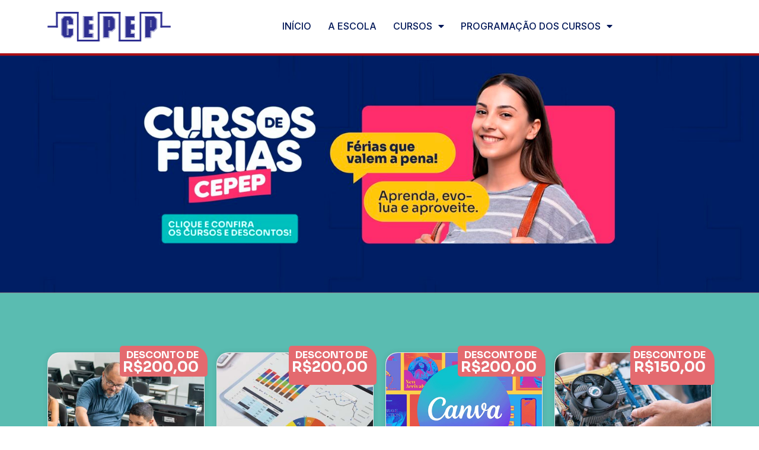

--- FILE ---
content_type: text/css
request_url: https://cepepprofissionalizantes.com.br/wp-content/plugins/table-maker/css/style.css?ver=1.9.1
body_size: 5922
content:
@font-face { font-family: 'wpsm-icons'; src: url('../font/wpsm-icons.eot?-jgkfsj'); src: url('../font/wpsm-icons.eot?#iefix-jgkfsj') format('embedded-opentype'),  url('../font/wpsm-icons.woff?-jgkfsj') format('woff'),  url('../font/wpsm-icons.ttf?-jgkfsj') format('truetype'),  url('../font/wpsm-icons.svg?-jgkfsj#wpsm-icons') format('svg'); font-weight: normal; font-style: normal; }.wpsm-comptable i.wpsm-table-icon { font-family: 'wpsm-icons'; speak: none; font-style: normal; font-weight: normal; font-variant: normal; text-transform: none; line-height: 1; /* Better Font Rendering =========== */-webkit-font-smoothing: antialiased; -moz-osx-font-smoothing: grayscale; }.wpsm-icon-heart:before { content: "\e601"; color: #cc0000; font-size: 22px; }.wpsm-icon-star:before { content: "\e602"; color: #FFBF00; font-size: 22px; }.wpsm-icon-star-empty:before { content: "\e607"; color: #FFBF00; font-size: 22px; }.wpsm-icon-lock:before { content: "\e600"; font-size: 18px; }.wpsm-icon-tick:before { content: "\e603"; color: #06C29F; font-size: 22px; }.wpsm-icon-cross:before { content: "\e604"; color: #cc0000; font-size: 22px; }.wpsm-icon-info:before { content: "\e605"; color: #13B3E3; font-size: 16px; }.wpsm-icon-warning:before { content: "\e606"; color: #FF6A00; font-size: 18px; }.wpsm-comptable-wrap { margin: 25px 0; overflow: auto; }.wpsm-comptable { border-collapse: separate; margin: 0; width: 100%; border-spacing: 0; max-width: 100%; border:1px solid transparent; }.wpsm-comptable th, .wpsm-comptable td { padding: 15px; box-sizing: border-box; }.wpsm-comptable th { border-right: 1px solid #cdcdcd; background: #707070; text-align: left; font-weight: 700; border: none; color: #fff }.wpsm-comptable td { background: #fff; border: 1px solid #e8e8e8; border-width: 0px 1px 1px 0px; color: #111; min-width: 120px; vertical-align: middle; position: relative; }.wpsm-comptable.center-table-align td, .wpsm-comptable.center-table-align th { text-align: center; vertical-align: middle; }.wpsm-comptable td ul li, .wpsm-comptable td ul { margin: 0; list-style: disc inside none; }.wpsm-comptable td:first-child { border-left-width: 1px; }.wpsm-comptable td img { max-width: 250px; max-height: 250px; padding: 15px }.wpsm-comptable td:hover, .wpsm-comptable td.betterhover, .wpsm-comptable tr:hover td { background-color: #f8f8f8; }.wpsm-comptable .subheader td { font-weight: 600; }.hover-col1 tr td:first-child { background-color: #f8f8f8; min-width: 140px; text-align: left; }.wpsm-comptable td .wpsm-button{margin: 10px 15px; white-space: nowrap;}/*.hover-col1 th.wpsm-placeholder { background-color: transparent; border-bottom: 1px solid #e8e8e8 }*//* Color Scheme */.wpsm-thead-default th { background-color: #707070; color: #fff; border-color: #f8f8f8; }.wpsm-thead-default th:last-child { border-right-color: #707070; }.wpsm-thead-black th { background-color: #000; color: #fff; border-color: rgb(226, 226, 226); }.wpsm-thead-black th:last-child { border-right-color: #000; }.wpsm-thead-yellow th { background-color: #fd0; color: #000; border-color: rgb(226, 226, 226); }.wpsm-thead-yellow th:last-child { border-right-color: #fd0; }.wpsm-thead-blue th { background-color: #4271a3; color: #fff; border-color: rgb(226, 226, 226); }.wpsm-thead-blue th:last-child { border-right-color: #4271a3; }.wpsm-thead-red th { background-color: #dd0007; color: #fff; border-color: rgb(226, 226, 226); }.wpsm-thead-red th:last-child { border-right-color: #dd0007; }.wpsm-thead-green th { background-color: #77bb0f; color: #fff; border-color: rgb(226, 226, 226); }.wpsm-thead-green th:last-child { border-right-color: #77bb0f; }.wpsm-thead-orange th { background-color: #fb7203; color: #fff; border-color: rgb(226, 226, 226); }.wpsm-thead-orange th:last-child { border-right-color: #fb7203; }.wpsm-thead-purple th { background-color: #662d91; color: #fff; border-color: rgb(226, 226, 226); }.wpsm-thead-purple th:last-child { border-right-color: #662d91; }.wpsm-comptable .subheader td:first-child, .hover-col1 .subheader td:first-child { background-color: #eaeaea; }.stacktable { width: 100%; }.wpsm-comptable th.st-head-row { background-color: #eee; color: black; border-left-width: 1px; font-weight: 400;position: relative; }.wpsm-comptable .st-key { width: 48%; text-align: right !important; padding-right: 2%; }.wpsm-comptable .st-key.wpsm-spec-heading{text-align: left !important;    background-color: #F4F4F4;}.wpsm-comptable .st-val { width: 48%; padding-left: 2%; text-align: left !important; }.wpsm-comptable .subheader th.st-head-row { font-weight: 700; background-color: #eaeaea; }.wpsm-comptable th.st-head-row-main { display: none; }.wpsm-comptable .wpsm-bar, .wpsm-comptable .wpsm-bar-title span, .wpsm-comptable .wpsm-bar-bar, .wpsm-comptable .wpsm-bar-percent{height: 20px; line-height: 20px} .wpsm-comptable .wpsm-bar{margin-bottom: 10px}.wpsm-comptable .wpsm-bar-title span {padding: 0 12px}.wpsm-comptable .editor_selected_row td:first-child{border-left:3px solid #77B21D;}.wpsm-comptable .editor_selected_row td:last-child{border-right:3px solid #77B21D;}.wpsm-comptable .editor_selected_row td:not(.st-key):not(.st-val){border-bottom:3px solid #77B21D;border-top:3px solid #77B21D;}.editor_selected_row .st-head-row{border: 3px solid #77B21D !important; border-bottom: none !important;}.wpsm-comptable td.editor_selected_col, .wpsm-comptable th.editor_selected_col{border-left:3px solid #77B21D;border-right:3px solid #77B21D;}.wpsm-comptable th.editor_selected_col{background-color: #77B21D !important; color: #fff !important}.wpsm-comptable tr:last-child td.editor_selected_col{border-bottom:3px solid #77B21D;}.badge_div_col_img{position: absolute;background: url('../img/editor_badge.png');width: 65px;height: 65px;top: 10px;right: 10px;} /* RESPONSIVE EXAMPLE */.stacktable.large-only { display: table; }.stacktable.small-only { display: none; }@media (max-width: 800px) {.stacktable.large-only { display: none; }.stacktable.small-only { display: table; }.hover-col1 tr:hover { background-color: #f8f8f8; }}

--- FILE ---
content_type: text/css
request_url: https://cepepprofissionalizantes.com.br/wp-content/uploads/elementor/css/post-1778.css?ver=1765142089
body_size: 33223
content:
.elementor-1778 .elementor-element.elementor-element-f570848 > .elementor-container > .elementor-row > .elementor-column > .elementor-column-wrap > .elementor-widget-wrap{align-content:center;align-items:center;}.elementor-1778 .elementor-element.elementor-element-f570848 > .elementor-background-overlay{opacity:0.5;transition:background 0.3s, border-radius 0.3s, opacity 0.3s;}.elementor-1778 .elementor-element.elementor-element-f570848{box-shadow:0px 0px 10px 0px rgba(0,0,0,0.5) inset;transition:background 0.3s, border 0.3s, border-radius 0.3s, box-shadow 0.3s;padding:0px 0px 0px 0px;}.elementor-1778 .elementor-element.elementor-element-15ee391 > .elementor-widget-container{margin:0px 0px 0px 0px;padding:0px 0px 0px 0px;}.elementor-1778 .elementor-element.elementor-element-80e90d6 > .elementor-container > .elementor-row > .elementor-column > .elementor-column-wrap > .elementor-widget-wrap{align-content:center;align-items:center;}.elementor-1778 .elementor-element.elementor-element-80e90d6 > .elementor-background-overlay{opacity:0.5;transition:background 0.3s, border-radius 0.3s, opacity 0.3s;}.elementor-1778 .elementor-element.elementor-element-80e90d6{box-shadow:0px 0px 10px 0px rgba(0,0,0,0.5) inset;transition:background 0.3s, border 0.3s, border-radius 0.3s, box-shadow 0.3s;padding:0px 0px 0px 0px;}.elementor-1778 .elementor-element.elementor-element-66a767b > .elementor-widget-container{margin:0px 0px 0px 0px;padding:0px 0px 0px 0px;}.elementor-1778 .elementor-element.elementor-element-13ff135 > .elementor-container > .elementor-row > .elementor-column > .elementor-column-wrap > .elementor-widget-wrap{align-content:center;align-items:center;}.elementor-1778 .elementor-element.elementor-element-13ff135:not(.elementor-motion-effects-element-type-background), .elementor-1778 .elementor-element.elementor-element-13ff135 > .elementor-motion-effects-container > .elementor-motion-effects-layer{background-color:#5ABCB1;}.elementor-1778 .elementor-element.elementor-element-13ff135{transition:background 0.3s, border 0.3s, border-radius 0.3s, box-shadow 0.3s;padding:80px 20px 80px 20px;}.elementor-1778 .elementor-element.elementor-element-aa5b93a .eael-grid-post-holder{background-color:#fff;border-radius:20px 20px 20px 20px;box-shadow:0px 0px 10px 0px rgba(0, 0, 0, 0.1);}.elementor-1778 .elementor-element.elementor-element-aa5b93a .eael-post-grid .eael-grid-post .eael-entry-media img, .elementor-1778 .elementor-element.elementor-element-aa5b93a .eael-grid-post .eael-entry-overlay{border-radius:20px 20px 0px 0px;}.elementor-1778 .elementor-element.elementor-element-aa5b93a .eael-entry-title a{color:#001758;}.elementor-1778 .elementor-element.elementor-element-aa5b93a .eael-entry-title:hover, .elementor-1778 .elementor-element.elementor-element-aa5b93a .eael-entry-title a:hover{color:#AB1017;}.elementor-1778 .elementor-element.elementor-element-aa5b93a .eael-entry-title{text-align:left;margin:10px 0px 44px 0px;}.elementor-1778 .elementor-element.elementor-element-aa5b93a .eael-entry-title, .elementor-1778 .elementor-element.elementor-element-aa5b93a .eael-entry-title a{font-family:"Sora", Sans-serif;font-size:1.1em;line-height:1.2em;}.elementor-1778 .elementor-element.elementor-element-aa5b93a .eael-grid-post-excerpt p{font-family:"Space Grotesk", Sans-serif;font-size:1.1em;font-weight:400;}.elementor-1778 .elementor-element.elementor-element-aa5b93a .eael-grid-post .eael-entry-overlay{background-color:rgba(0,0,0, .75);}.elementor-1778 .elementor-element.elementor-element-aa5b93a .eael-grid-post .eael-entry-overlay > i{color:#ffffff;font-size:18px;}.elementor-1778 .elementor-element.elementor-element-aa5b93a .eael-grid-post .eael-entry-overlay > img{height:18px;width:18px;}.elementor-1778 .elementor-element.elementor-element-aa5b93a .eael-post-elements-readmore-btn{text-align:center;font-family:"Sora", Sans-serif;font-size:0.7em;font-weight:bold;text-transform:uppercase;color:#001758;background-color:#EECE12;border-radius:20px 20px 20px 20px;padding:10px 15px 10px 15px;margin:20px 10px 10px 110px;}.elementor-1778 .elementor-element.elementor-element-aa5b93a .eael-post-elements-readmore-btn:hover{background-color:#EECE12;}.elementor-1778 .elementor-element.elementor-element-895803c .eael-dual-header{padding:0px 0px 0px 0px;margin:0px 0px 0px 0px;}.elementor-1778 .elementor-element.elementor-element-895803c .eael-dual-header .title{color:#FFFFFF;}.elementor-1778 .elementor-element.elementor-element-895803c .eael-dual-header .title span.lead{color:#FFFFFF;}.elementor-1778 .elementor-element.elementor-element-895803c .eael-dual-header .title, .elementor-1778 .elementor-element.elementor-element-895803c .eael-dual-header .title span{font-family:"Sora", Sans-serif;font-size:1em;line-height:0.1em;}.elementor-1778 .elementor-element.elementor-element-895803c .eael-dual-header .subtext{color:#FCFCFC;font-family:"Sora", Sans-serif;font-size:1.5em;font-weight:bold;line-height:0.9em;}.elementor-1778 .elementor-element.elementor-element-895803c > .elementor-widget-container{padding:5px 15px 5px 5px;background-color:#E46A6F;border-radius:5px 25px 5px 5px;}.elementor-1778 .elementor-element.elementor-element-895803c{width:initial;max-width:initial;top:-1px;}body:not(.rtl) .elementor-1778 .elementor-element.elementor-element-895803c{right:-5px;}body.rtl .elementor-1778 .elementor-element.elementor-element-895803c{left:-5px;}.elementor-1778 .elementor-element.elementor-element-fd60dca .eael-grid-post-holder{background-color:#fff;border-radius:20px 20px 20px 20px;box-shadow:0px 0px 10px 0px rgba(0, 0, 0, 0.1);}.elementor-1778 .elementor-element.elementor-element-fd60dca .eael-post-grid .eael-grid-post .eael-entry-media img, .elementor-1778 .elementor-element.elementor-element-fd60dca .eael-grid-post .eael-entry-overlay{border-radius:20px 20px 0px 0px;}.elementor-1778 .elementor-element.elementor-element-fd60dca .eael-entry-title a{color:#001758;}.elementor-1778 .elementor-element.elementor-element-fd60dca .eael-entry-title:hover, .elementor-1778 .elementor-element.elementor-element-fd60dca .eael-entry-title a:hover{color:#AB1017;}.elementor-1778 .elementor-element.elementor-element-fd60dca .eael-entry-title{text-align:left;margin:10px 0px 67px 0px;}.elementor-1778 .elementor-element.elementor-element-fd60dca .eael-entry-title, .elementor-1778 .elementor-element.elementor-element-fd60dca .eael-entry-title a{font-family:"Sora", Sans-serif;font-size:1.1em;line-height:1.2em;}.elementor-1778 .elementor-element.elementor-element-fd60dca .eael-grid-post-excerpt p{font-family:"Space Grotesk", Sans-serif;font-size:1.1em;font-weight:400;}.elementor-1778 .elementor-element.elementor-element-fd60dca .eael-grid-post .eael-entry-overlay{background-color:rgba(0,0,0, .75);}.elementor-1778 .elementor-element.elementor-element-fd60dca .eael-grid-post .eael-entry-overlay > i{color:#ffffff;font-size:18px;}.elementor-1778 .elementor-element.elementor-element-fd60dca .eael-grid-post .eael-entry-overlay > img{height:18px;width:18px;}.elementor-1778 .elementor-element.elementor-element-fd60dca .eael-post-elements-readmore-btn{text-align:center;font-family:"Sora", Sans-serif;font-size:0.7em;font-weight:bold;text-transform:uppercase;color:#001758;background-color:#EECE12;border-radius:20px 20px 20px 20px;padding:10px 15px 10px 15px;margin:20px 10px 10px 110px;}.elementor-1778 .elementor-element.elementor-element-fd60dca .eael-post-elements-readmore-btn:hover{background-color:#EECE12;}.elementor-1778 .elementor-element.elementor-element-7339e62 .eael-dual-header{padding:0px 0px 0px 0px;margin:0px 0px 0px 0px;}.elementor-1778 .elementor-element.elementor-element-7339e62 .eael-dual-header .title{color:#FFFFFF;}.elementor-1778 .elementor-element.elementor-element-7339e62 .eael-dual-header .title span.lead{color:#FFFFFF;}.elementor-1778 .elementor-element.elementor-element-7339e62 .eael-dual-header .title, .elementor-1778 .elementor-element.elementor-element-7339e62 .eael-dual-header .title span{font-family:"Sora", Sans-serif;font-size:1em;line-height:0.1em;}.elementor-1778 .elementor-element.elementor-element-7339e62 .eael-dual-header .subtext{color:#FCFCFC;font-family:"Sora", Sans-serif;font-size:1.5em;font-weight:bold;line-height:0.9em;}.elementor-1778 .elementor-element.elementor-element-7339e62 > .elementor-widget-container{padding:5px 15px 5px 5px;background-color:#E46A6F;border-radius:5px 25px 5px 5px;}.elementor-1778 .elementor-element.elementor-element-7339e62{width:initial;max-width:initial;top:-1px;}body:not(.rtl) .elementor-1778 .elementor-element.elementor-element-7339e62{right:-5px;}body.rtl .elementor-1778 .elementor-element.elementor-element-7339e62{left:-5px;}.elementor-1778 .elementor-element.elementor-element-7a01812 .eael-dual-header{padding:0px 0px 0px 0px;margin:0px 0px 0px 0px;}.elementor-1778 .elementor-element.elementor-element-7a01812 .eael-dual-header .title{color:#FFFFFF;}.elementor-1778 .elementor-element.elementor-element-7a01812 .eael-dual-header .title span.lead{color:#FFFFFF;}.elementor-1778 .elementor-element.elementor-element-7a01812 .eael-dual-header .title, .elementor-1778 .elementor-element.elementor-element-7a01812 .eael-dual-header .title span{font-family:"Sora", Sans-serif;font-size:1em;line-height:0.1em;}.elementor-1778 .elementor-element.elementor-element-7a01812 .eael-dual-header .subtext{color:#FCFCFC;font-family:"Sora", Sans-serif;font-size:1.5em;font-weight:bold;line-height:0.9em;}.elementor-1778 .elementor-element.elementor-element-7a01812 > .elementor-widget-container{padding:5px 15px 5px 5px;background-color:#E46A6F;border-radius:5px 25px 5px 5px;}.elementor-1778 .elementor-element.elementor-element-7a01812{width:initial;max-width:initial;top:-1px;}body:not(.rtl) .elementor-1778 .elementor-element.elementor-element-7a01812{right:-5px;}body.rtl .elementor-1778 .elementor-element.elementor-element-7a01812{left:-5px;}.elementor-1778 .elementor-element.elementor-element-35cbf6a .eael-grid-post-holder{background-color:#fff;border-radius:20px 20px 20px 20px;box-shadow:0px 0px 10px 0px rgba(0, 0, 0, 0.1);}.elementor-1778 .elementor-element.elementor-element-35cbf6a .eael-post-grid .eael-grid-post .eael-entry-media img, .elementor-1778 .elementor-element.elementor-element-35cbf6a .eael-grid-post .eael-entry-overlay{border-radius:20px 20px 0px 0px;}.elementor-1778 .elementor-element.elementor-element-35cbf6a .eael-entry-title a{color:#001758;}.elementor-1778 .elementor-element.elementor-element-35cbf6a .eael-entry-title:hover, .elementor-1778 .elementor-element.elementor-element-35cbf6a .eael-entry-title a:hover{color:#AB1017;}.elementor-1778 .elementor-element.elementor-element-35cbf6a .eael-entry-title{text-align:left;margin:10px 0px 44px 0px;}.elementor-1778 .elementor-element.elementor-element-35cbf6a .eael-entry-title, .elementor-1778 .elementor-element.elementor-element-35cbf6a .eael-entry-title a{font-family:"Sora", Sans-serif;font-size:1.1em;line-height:1.2em;}.elementor-1778 .elementor-element.elementor-element-35cbf6a .eael-grid-post-excerpt p{font-family:"Space Grotesk", Sans-serif;font-size:1.1em;font-weight:400;}.elementor-1778 .elementor-element.elementor-element-35cbf6a .eael-grid-post .eael-entry-overlay{background-color:rgba(0,0,0, .75);}.elementor-1778 .elementor-element.elementor-element-35cbf6a .eael-grid-post .eael-entry-overlay > i{color:#ffffff;font-size:18px;}.elementor-1778 .elementor-element.elementor-element-35cbf6a .eael-grid-post .eael-entry-overlay > img{height:18px;width:18px;}.elementor-1778 .elementor-element.elementor-element-35cbf6a .eael-post-elements-readmore-btn{text-align:center;font-family:"Sora", Sans-serif;font-size:0.7em;font-weight:bold;text-transform:uppercase;color:#001758;background-color:#EECE12;border-radius:20px 20px 20px 20px;padding:10px 15px 10px 15px;margin:20px 10px 10px 110px;}.elementor-1778 .elementor-element.elementor-element-35cbf6a .eael-post-elements-readmore-btn:hover{background-color:#EECE12;}.elementor-1778 .elementor-element.elementor-element-22204dc .eael-dual-header{padding:0px 0px 0px 0px;margin:0px 0px 0px 0px;}.elementor-1778 .elementor-element.elementor-element-22204dc .eael-dual-header .title{color:#FFFFFF;}.elementor-1778 .elementor-element.elementor-element-22204dc .eael-dual-header .title span.lead{color:#FFFFFF;}.elementor-1778 .elementor-element.elementor-element-22204dc .eael-dual-header .title, .elementor-1778 .elementor-element.elementor-element-22204dc .eael-dual-header .title span{font-family:"Sora", Sans-serif;font-size:1em;line-height:0.1em;}.elementor-1778 .elementor-element.elementor-element-22204dc .eael-dual-header .subtext{color:#FCFCFC;font-family:"Sora", Sans-serif;font-size:1.5em;font-weight:bold;line-height:0.9em;}.elementor-1778 .elementor-element.elementor-element-22204dc > .elementor-widget-container{padding:5px 15px 5px 5px;background-color:#E46A6F;border-radius:5px 25px 5px 5px;}.elementor-1778 .elementor-element.elementor-element-22204dc{width:initial;max-width:initial;top:-1px;}body:not(.rtl) .elementor-1778 .elementor-element.elementor-element-22204dc{right:-5px;}body.rtl .elementor-1778 .elementor-element.elementor-element-22204dc{left:-5px;}.elementor-1778 .elementor-element.elementor-element-ebd22e3 .eael-grid-post-holder{background-color:#fff;border-radius:20px 20px 20px 20px;box-shadow:0px 0px 10px 0px rgba(0, 0, 0, 0.1);}.elementor-1778 .elementor-element.elementor-element-ebd22e3 .eael-post-grid .eael-grid-post .eael-entry-media img, .elementor-1778 .elementor-element.elementor-element-ebd22e3 .eael-grid-post .eael-entry-overlay{border-radius:20px 20px 0px 0px;}.elementor-1778 .elementor-element.elementor-element-ebd22e3 .eael-entry-title a{color:#001758;}.elementor-1778 .elementor-element.elementor-element-ebd22e3 .eael-entry-title:hover, .elementor-1778 .elementor-element.elementor-element-ebd22e3 .eael-entry-title a:hover{color:#AB1017;}.elementor-1778 .elementor-element.elementor-element-ebd22e3 .eael-entry-title{text-align:left;margin:10px 0px 44px 0px;}.elementor-1778 .elementor-element.elementor-element-ebd22e3 .eael-entry-title, .elementor-1778 .elementor-element.elementor-element-ebd22e3 .eael-entry-title a{font-family:"Sora", Sans-serif;font-size:1.1em;line-height:1.2em;}.elementor-1778 .elementor-element.elementor-element-ebd22e3 .eael-grid-post-excerpt p{font-family:"Space Grotesk", Sans-serif;font-size:1.1em;font-weight:400;}.elementor-1778 .elementor-element.elementor-element-ebd22e3 .eael-grid-post .eael-entry-overlay{background-color:rgba(0,0,0, .75);}.elementor-1778 .elementor-element.elementor-element-ebd22e3 .eael-grid-post .eael-entry-overlay > i{color:#ffffff;font-size:18px;}.elementor-1778 .elementor-element.elementor-element-ebd22e3 .eael-grid-post .eael-entry-overlay > img{height:18px;width:18px;}.elementor-1778 .elementor-element.elementor-element-ebd22e3 .eael-post-elements-readmore-btn{text-align:center;font-family:"Sora", Sans-serif;font-size:0.7em;font-weight:bold;text-transform:uppercase;color:#001758;background-color:#EECE12;border-radius:20px 20px 20px 20px;padding:10px 15px 10px 15px;margin:20px 10px 10px 110px;}.elementor-1778 .elementor-element.elementor-element-ebd22e3 .eael-post-elements-readmore-btn:hover{background-color:#EECE12;}.elementor-1778 .elementor-element.elementor-element-8282046 .eael-dual-header{padding:0px 0px 0px 0px;margin:0px 0px 0px 0px;}.elementor-1778 .elementor-element.elementor-element-8282046 .eael-dual-header .title{color:#FFFFFF;}.elementor-1778 .elementor-element.elementor-element-8282046 .eael-dual-header .title span.lead{color:#FFFFFF;}.elementor-1778 .elementor-element.elementor-element-8282046 .eael-dual-header .title, .elementor-1778 .elementor-element.elementor-element-8282046 .eael-dual-header .title span{font-family:"Sora", Sans-serif;font-size:1em;line-height:0.1em;}.elementor-1778 .elementor-element.elementor-element-8282046 .eael-dual-header .subtext{color:#FCFCFC;font-family:"Sora", Sans-serif;font-size:1.5em;font-weight:bold;line-height:0.9em;}.elementor-1778 .elementor-element.elementor-element-8282046 > .elementor-widget-container{padding:5px 15px 5px 5px;background-color:#E46A6F;border-radius:5px 25px 5px 5px;}.elementor-1778 .elementor-element.elementor-element-8282046{width:initial;max-width:initial;top:-1px;}body:not(.rtl) .elementor-1778 .elementor-element.elementor-element-8282046{right:-5px;}body.rtl .elementor-1778 .elementor-element.elementor-element-8282046{left:-5px;}.elementor-1778 .elementor-element.elementor-element-3acdc36 .eael-grid-post-holder{background-color:#fff;border-radius:20px 20px 20px 20px;box-shadow:0px 0px 10px 0px rgba(0, 0, 0, 0.1);}.elementor-1778 .elementor-element.elementor-element-3acdc36 .eael-post-grid .eael-grid-post .eael-entry-media img, .elementor-1778 .elementor-element.elementor-element-3acdc36 .eael-grid-post .eael-entry-overlay{border-radius:20px 20px 0px 0px;}.elementor-1778 .elementor-element.elementor-element-3acdc36 .eael-entry-title a{color:#001758;}.elementor-1778 .elementor-element.elementor-element-3acdc36 .eael-entry-title:hover, .elementor-1778 .elementor-element.elementor-element-3acdc36 .eael-entry-title a:hover{color:#AB1017;}.elementor-1778 .elementor-element.elementor-element-3acdc36 .eael-entry-title{text-align:left;margin:10px 0px 21px 0px;}.elementor-1778 .elementor-element.elementor-element-3acdc36 .eael-entry-title, .elementor-1778 .elementor-element.elementor-element-3acdc36 .eael-entry-title a{font-family:"Sora", Sans-serif;font-size:1.1em;line-height:1.2em;}.elementor-1778 .elementor-element.elementor-element-3acdc36 .eael-grid-post-excerpt p{font-family:"Space Grotesk", Sans-serif;font-size:1.1em;font-weight:400;}.elementor-1778 .elementor-element.elementor-element-3acdc36 .eael-grid-post .eael-entry-overlay{background-color:rgba(0,0,0, .75);}.elementor-1778 .elementor-element.elementor-element-3acdc36 .eael-grid-post .eael-entry-overlay > i{color:#ffffff;font-size:18px;}.elementor-1778 .elementor-element.elementor-element-3acdc36 .eael-grid-post .eael-entry-overlay > img{height:18px;width:18px;}.elementor-1778 .elementor-element.elementor-element-3acdc36 .eael-post-elements-readmore-btn{text-align:center;font-family:"Sora", Sans-serif;font-size:0.7em;font-weight:bold;text-transform:uppercase;color:#001758;background-color:#EECE12;border-radius:20px 20px 20px 20px;padding:10px 15px 10px 15px;margin:20px 10px 10px 110px;}.elementor-1778 .elementor-element.elementor-element-3acdc36 .eael-post-elements-readmore-btn:hover{background-color:#EECE12;}.elementor-1778 .elementor-element.elementor-element-61186e8 .eael-grid-post-holder{background-color:#fff;border-radius:20px 20px 20px 20px;box-shadow:0px 0px 10px 0px rgba(0, 0, 0, 0.1);}.elementor-1778 .elementor-element.elementor-element-61186e8 .eael-post-grid .eael-grid-post .eael-entry-media img, .elementor-1778 .elementor-element.elementor-element-61186e8 .eael-grid-post .eael-entry-overlay{border-radius:20px 20px 0px 0px;}.elementor-1778 .elementor-element.elementor-element-61186e8 .eael-entry-title a{color:#001758;}.elementor-1778 .elementor-element.elementor-element-61186e8 .eael-entry-title:hover, .elementor-1778 .elementor-element.elementor-element-61186e8 .eael-entry-title a:hover{color:#AB1017;}.elementor-1778 .elementor-element.elementor-element-61186e8 .eael-entry-title{text-align:left;margin:10px 0px 44px 0px;}.elementor-1778 .elementor-element.elementor-element-61186e8 .eael-entry-title, .elementor-1778 .elementor-element.elementor-element-61186e8 .eael-entry-title a{font-family:"Sora", Sans-serif;font-size:1.1em;line-height:1.2em;}.elementor-1778 .elementor-element.elementor-element-61186e8 .eael-grid-post-excerpt p{font-family:"Space Grotesk", Sans-serif;font-size:1.1em;font-weight:400;}.elementor-1778 .elementor-element.elementor-element-61186e8 .eael-grid-post .eael-entry-overlay{background-color:rgba(0,0,0, .75);}.elementor-1778 .elementor-element.elementor-element-61186e8 .eael-grid-post .eael-entry-overlay > i{color:#ffffff;font-size:18px;}.elementor-1778 .elementor-element.elementor-element-61186e8 .eael-grid-post .eael-entry-overlay > img{height:18px;width:18px;}.elementor-1778 .elementor-element.elementor-element-61186e8 .eael-post-elements-readmore-btn{text-align:center;font-family:"Sora", Sans-serif;font-size:0.7em;font-weight:bold;text-transform:uppercase;color:#001758;background-color:#EECE12;border-radius:20px 20px 20px 20px;padding:10px 15px 10px 15px;margin:20px 10px 10px 110px;}.elementor-1778 .elementor-element.elementor-element-61186e8 .eael-post-elements-readmore-btn:hover{background-color:#EECE12;}.elementor-1778 .elementor-element.elementor-element-0b33247 .eael-dual-header{padding:0px 0px 0px 0px;margin:0px 0px 0px 0px;}.elementor-1778 .elementor-element.elementor-element-0b33247 .eael-dual-header .title{color:#FFFFFF;}.elementor-1778 .elementor-element.elementor-element-0b33247 .eael-dual-header .title span.lead{color:#FFFFFF;}.elementor-1778 .elementor-element.elementor-element-0b33247 .eael-dual-header .title, .elementor-1778 .elementor-element.elementor-element-0b33247 .eael-dual-header .title span{font-family:"Sora", Sans-serif;font-size:1em;line-height:0.1em;}.elementor-1778 .elementor-element.elementor-element-0b33247 .eael-dual-header .subtext{color:#FCFCFC;font-family:"Sora", Sans-serif;font-size:1.5em;font-weight:bold;line-height:0.9em;}.elementor-1778 .elementor-element.elementor-element-0b33247 > .elementor-widget-container{padding:5px 15px 5px 5px;background-color:#E46A6F;border-radius:5px 25px 5px 5px;}.elementor-1778 .elementor-element.elementor-element-0b33247{width:initial;max-width:initial;top:-1px;}body:not(.rtl) .elementor-1778 .elementor-element.elementor-element-0b33247{right:-5px;}body.rtl .elementor-1778 .elementor-element.elementor-element-0b33247{left:-5px;}.elementor-1778 .elementor-element.elementor-element-a4c8dba > .elementor-container > .elementor-row > .elementor-column > .elementor-column-wrap > .elementor-widget-wrap{align-content:center;align-items:center;}.elementor-1778 .elementor-element.elementor-element-a4c8dba{transition:background 0s, border 0.3s, border-radius 0.3s, box-shadow 0.3s;padding:80px 20px 80px 20px;}.elementor-1778 .elementor-element.elementor-element-a4c8dba > .elementor-background-overlay{transition:background 0s, border-radius 0.3s, opacity 0s;}.elementor-1778 .elementor-element.elementor-element-6f0be81{text-align:center;}.elementor-1778 .elementor-element.elementor-element-6f0be81 .elementor-heading-title{color:#001758;font-family:"Sora", Sans-serif;font-size:3em;font-weight:900;}.elementor-1778 .elementor-element.elementor-element-6f0be81 > .elementor-widget-container{margin:0px 0px 0px 0px;padding:0px 0px 80px 0px;}.elementor-1778 .elementor-element.elementor-element-4777f74 > .elementor-container > .elementor-row > .elementor-column > .elementor-column-wrap > .elementor-widget-wrap{align-content:center;align-items:center;}.elementor-1778 .elementor-element.elementor-element-a692659 > .elementor-element-populated{transition:background 0.3s, border 0.3s, border-radius 0.3s, box-shadow 0.3s;}.elementor-1778 .elementor-element.elementor-element-a692659 > .elementor-element-populated > .elementor-background-overlay{transition:background 0.3s, border-radius 0.3s, opacity 0.3s;}.elementor-1778 .elementor-element.elementor-element-b5498ee .acfe-contact-form-container input.wpcf7-text, .elementor-1778 .elementor-element.elementor-element-b5498ee .acfe-contact-form-container textarea.wpcf7-textarea{background:#99A5CE;padding:10px 10px 10px 10px;border-radius:20px 20px 20px 20px;border-style:solid;border-width:0px 0px 0px 0px;font-family:"Sora", Sans-serif;font-weight:500;font-style:normal;}.elementor-1778 .elementor-element.elementor-element-b5498ee .acfe-contact-form-container input.wpcf7-text{width:100%;}.elementor-1778 .elementor-element.elementor-element-b5498ee .acfe-contact-form-container textarea.wpcf7-textarea{width:100%;}body .elementor-1778 .elementor-element.elementor-element-b5498ee .acfe-contact-form-container input.wpcf7-text:focus, body .elementor-1778 .elementor-element.elementor-element-b5498ee .acfe-contact-form-container textarea.wpcf7-textarea:focus{border-color:#00108C;}.elementor-1778 .elementor-element.elementor-element-b5498ee .acfe-contact-form-container, .elementor-1778 .elementor-element.elementor-element-b5498ee .acfe-contact-form-container .wpcf7-form label{color:#FFFFFF;font-family:"Sora", Sans-serif;font-weight:500;font-style:normal;line-height:1.5em;}.elementor-1778 .elementor-element.elementor-element-b5498ee .acfe-contact-form-container input.wpcf7-submit{font-family:"Sora", Sans-serif;font-size:1em;font-weight:bold;text-transform:uppercase;font-style:normal;padding:5px 25px 5px 25px;color:#001758;background-color:#EECE12;border-style:solid;border-width:0px 0px 0px 0px;border-color:#EECE12;border-radius:20px;}.elementor-1778 .elementor-element.elementor-element-b5498ee .acfe-contact-form-container input.wpcf7-submit:hover{background-color:#EECE12;}.elementor-1778 .elementor-element.elementor-element-b5498ee > .elementor-widget-container{padding:70px 320px 70px 50px;background-color:#1E4B9C;}.elementor-1778 .elementor-element.elementor-element-7733a68 > .elementor-widget-container{margin:0px 0px 0px -300px;}:root{--page-title-display:none;}@media(min-width:768px){.elementor-1778 .elementor-element.elementor-element-a692659{width:84%;}.elementor-1778 .elementor-element.elementor-element-0c2079b{width:16%;}}@media(max-width:767px){.elementor-1778 .elementor-element.elementor-element-13ff135{padding:40px 10px 40px 10px;}.elementor-1778 .elementor-element.elementor-element-c3ab396{width:50%;}.elementor-1778 .elementor-element.elementor-element-aa5b93a .eael-grid-post{padding:5px 5px 5px 5px;}.elementor-1778 .elementor-element.elementor-element-aa5b93a .eael-entry-title{text-align:left;margin:0px 0px 10px 0px;}.elementor-1778 .elementor-element.elementor-element-aa5b93a .eael-entry-title, .elementor-1778 .elementor-element.elementor-element-aa5b93a .eael-entry-title a{font-size:0.9em;line-height:1.2em;}.elementor-1778 .elementor-element.elementor-element-aa5b93a .eael-grid-post-excerpt p{text-align:left;font-size:0.8em;line-height:1.2em;}.elementor-1778 .elementor-element.elementor-element-aa5b93a .eael-post-elements-readmore-btn{font-size:0.6em;border-radius:20px 20px 20px 20px;padding:5% 20% 5% 20%;margin:10% 0% 0% 0%;}.elementor-1778 .elementor-element.elementor-element-895803c .eael-dual-header .title, .elementor-1778 .elementor-element.elementor-element-895803c .eael-dual-header .title span{font-size:0.8em;}.elementor-1778 .elementor-element.elementor-element-895803c .eael-dual-header .subtext{font-size:0.9em;}.elementor-1778 .elementor-element.elementor-element-98bf4a4{width:50%;}.elementor-1778 .elementor-element.elementor-element-fd60dca .eael-grid-post{padding:5px 5px 5px 5px;}.elementor-1778 .elementor-element.elementor-element-fd60dca .eael-entry-title{text-align:left;margin:0px 0px 10px 0px;}.elementor-1778 .elementor-element.elementor-element-fd60dca .eael-entry-title, .elementor-1778 .elementor-element.elementor-element-fd60dca .eael-entry-title a{font-size:0.9em;line-height:1.2em;}.elementor-1778 .elementor-element.elementor-element-fd60dca .eael-grid-post-excerpt p{text-align:left;font-size:0.8em;line-height:1.2em;}.elementor-1778 .elementor-element.elementor-element-fd60dca .eael-post-elements-readmore-btn{font-size:0.6em;border-radius:20px 20px 20px 20px;padding:5% 20% 5% 20%;margin:10% 0% 0% 0%;}.elementor-1778 .elementor-element.elementor-element-7339e62 .eael-dual-header .title, .elementor-1778 .elementor-element.elementor-element-7339e62 .eael-dual-header .title span{font-size:0.8em;}.elementor-1778 .elementor-element.elementor-element-7339e62 .eael-dual-header .subtext{font-size:0.9em;}.elementor-1778 .elementor-element.elementor-element-88b9ca0{width:50%;}.elementor-1778 .elementor-element.elementor-element-7a01812 .eael-dual-header .title, .elementor-1778 .elementor-element.elementor-element-7a01812 .eael-dual-header .title span{font-size:0.8em;}.elementor-1778 .elementor-element.elementor-element-7a01812 .eael-dual-header .subtext{font-size:0.9em;}.elementor-1778 .elementor-element.elementor-element-35cbf6a .eael-grid-post{padding:5px 5px 5px 5px;}.elementor-1778 .elementor-element.elementor-element-35cbf6a .eael-entry-title{text-align:left;margin:0px 0px 45px 0px;}.elementor-1778 .elementor-element.elementor-element-35cbf6a .eael-entry-title, .elementor-1778 .elementor-element.elementor-element-35cbf6a .eael-entry-title a{font-size:0.9em;line-height:1.2em;}.elementor-1778 .elementor-element.elementor-element-35cbf6a .eael-grid-post-excerpt p{text-align:left;font-size:0.8em;line-height:1.2em;}.elementor-1778 .elementor-element.elementor-element-35cbf6a .eael-post-elements-readmore-btn{font-size:0.6em;border-radius:20px 20px 20px 20px;padding:5% 20% 5% 20%;margin:10% 0% 0% 0%;}.elementor-1778 .elementor-element.elementor-element-3a5a308{width:50%;}.elementor-1778 .elementor-element.elementor-element-22204dc .eael-dual-header .title, .elementor-1778 .elementor-element.elementor-element-22204dc .eael-dual-header .title span{font-size:0.8em;}.elementor-1778 .elementor-element.elementor-element-22204dc .eael-dual-header .subtext{font-size:0.9em;}.elementor-1778 .elementor-element.elementor-element-ebd22e3 .eael-grid-post{padding:5px 5px 5px 5px;}.elementor-1778 .elementor-element.elementor-element-ebd22e3 .eael-entry-title{text-align:left;margin:0px 0px 45px 0px;}.elementor-1778 .elementor-element.elementor-element-ebd22e3 .eael-entry-title, .elementor-1778 .elementor-element.elementor-element-ebd22e3 .eael-entry-title a{font-size:0.9em;line-height:1.2em;}.elementor-1778 .elementor-element.elementor-element-ebd22e3 .eael-grid-post-excerpt p{text-align:left;font-size:0.8em;line-height:1.2em;}.elementor-1778 .elementor-element.elementor-element-ebd22e3 .eael-post-elements-readmore-btn{font-size:0.6em;border-radius:20px 20px 20px 20px;padding:5% 20% 5% 20%;margin:10% 0% 0% 0%;}.elementor-1778 .elementor-element.elementor-element-cc08d83{width:50%;}.elementor-1778 .elementor-element.elementor-element-8282046 .eael-dual-header .title, .elementor-1778 .elementor-element.elementor-element-8282046 .eael-dual-header .title span{font-size:0.8em;}.elementor-1778 .elementor-element.elementor-element-8282046 .eael-dual-header .subtext{font-size:0.9em;}.elementor-1778 .elementor-element.elementor-element-3acdc36 .eael-grid-post{padding:5px 5px 5px 5px;}.elementor-1778 .elementor-element.elementor-element-3acdc36 .eael-entry-title{text-align:left;margin:0px 0px 45px 0px;}.elementor-1778 .elementor-element.elementor-element-3acdc36 .eael-entry-title, .elementor-1778 .elementor-element.elementor-element-3acdc36 .eael-entry-title a{font-size:0.9em;line-height:1.2em;}.elementor-1778 .elementor-element.elementor-element-3acdc36 .eael-grid-post-excerpt p{text-align:left;font-size:0.8em;line-height:1.2em;}.elementor-1778 .elementor-element.elementor-element-3acdc36 .eael-post-elements-readmore-btn{font-size:0.6em;border-radius:20px 20px 20px 20px;padding:5% 20% 5% 20%;margin:10% 0% 0% 0%;}.elementor-1778 .elementor-element.elementor-element-6a58a63{width:50%;}.elementor-1778 .elementor-element.elementor-element-61186e8 .eael-grid-post{padding:5px 5px 5px 5px;}.elementor-1778 .elementor-element.elementor-element-61186e8 .eael-entry-title{text-align:left;margin:0px 0px 45px 0px;}.elementor-1778 .elementor-element.elementor-element-61186e8 .eael-entry-title, .elementor-1778 .elementor-element.elementor-element-61186e8 .eael-entry-title a{font-size:0.9em;line-height:1.2em;}.elementor-1778 .elementor-element.elementor-element-61186e8 .eael-grid-post-excerpt p{text-align:left;font-size:0.8em;line-height:1.2em;}.elementor-1778 .elementor-element.elementor-element-61186e8 .eael-post-elements-readmore-btn{font-size:0.6em;border-radius:20px 20px 20px 20px;padding:5% 20% 5% 20%;margin:10% 0% 0% 0%;}.elementor-1778 .elementor-element.elementor-element-0b33247 .eael-dual-header .title, .elementor-1778 .elementor-element.elementor-element-0b33247 .eael-dual-header .title span{font-size:0.8em;}.elementor-1778 .elementor-element.elementor-element-0b33247 .eael-dual-header .subtext{font-size:0.9em;}.elementor-1778 .elementor-element.elementor-element-463486e{width:50%;}.elementor-1778 .elementor-element.elementor-element-26a56d2{width:50%;}.elementor-1778 .elementor-element.elementor-element-a4c8dba{padding:0px 0px 40px 0px;}.elementor-1778 .elementor-element.elementor-element-6f0be81 .elementor-heading-title{font-size:1.4em;line-height:1.5em;}.elementor-1778 .elementor-element.elementor-element-6f0be81 > .elementor-widget-container{padding:40px 20px 40px 20px;}.elementor-1778 .elementor-element.elementor-element-4777f74{padding:0px 0px 0px 0px;}.elementor-1778 .elementor-element.elementor-element-b5498ee > .elementor-widget-container{padding:40px 10px 20px 10px;}.elementor-1778 .elementor-element.elementor-element-0c2079b > .elementor-column-wrap > .elementor-widget-wrap > .elementor-widget:not(.elementor-widget__width-auto):not(.elementor-widget__width-initial):not(:last-child):not(.elementor-absolute){margin-bottom:0px;}.elementor-1778 .elementor-element.elementor-element-7733a68 > .elementor-widget-container{margin:0px 0px 0px 0px;padding:0px 0px 0px 0px;}}

--- FILE ---
content_type: text/css
request_url: https://cepepprofissionalizantes.com.br/wp-content/uploads/elementor/css/post-10254.css?ver=1663783708
body_size: 3674
content:
.elementor-10254 .elementor-element.elementor-element-831235d{border-style:solid;border-width:0px 0px 4px 0px;border-color:#AB1017;transition:background 0.3s, border 0.3s, border-radius 0.3s, box-shadow 0.3s;margin-top:0px;margin-bottom:0px;padding:10px 0px 10px 0px;}.elementor-10254 .elementor-element.elementor-element-831235d > .elementor-background-overlay{transition:background 0.3s, border-radius 0.3s, opacity 0.3s;}.elementor-10254 .elementor-element.elementor-element-831235d > .elementor-container{text-align:center;}.elementor-10254 .elementor-element.elementor-element-cdbd106 .elementor-menu-toggle{margin:0 auto;}.elementor-10254 .elementor-element.elementor-element-cdbd106 .elementor-nav-menu .elementor-item{font-family:"Inter", Sans-serif;font-size:1em;font-weight:500;}.elementor-10254 .elementor-element.elementor-element-cdbd106 .elementor-nav-menu--main .elementor-item{color:#001758;fill:#001758;padding-left:14px;padding-right:14px;padding-top:14px;padding-bottom:14px;}.elementor-10254 .elementor-element.elementor-element-cdbd106 .elementor-nav-menu--main .elementor-item:hover,
					.elementor-10254 .elementor-element.elementor-element-cdbd106 .elementor-nav-menu--main .elementor-item.elementor-item-active,
					.elementor-10254 .elementor-element.elementor-element-cdbd106 .elementor-nav-menu--main .elementor-item.highlighted,
					.elementor-10254 .elementor-element.elementor-element-cdbd106 .elementor-nav-menu--main .elementor-item:focus{color:#AB1017;fill:#AB1017;}.elementor-10254 .elementor-element.elementor-element-cdbd106 .e--pointer-framed .elementor-item:before{border-width:0px;}.elementor-10254 .elementor-element.elementor-element-cdbd106 .e--pointer-framed.e--animation-draw .elementor-item:before{border-width:0 0 0px 0px;}.elementor-10254 .elementor-element.elementor-element-cdbd106 .e--pointer-framed.e--animation-draw .elementor-item:after{border-width:0px 0px 0 0;}.elementor-10254 .elementor-element.elementor-element-cdbd106 .e--pointer-framed.e--animation-corners .elementor-item:before{border-width:0px 0 0 0px;}.elementor-10254 .elementor-element.elementor-element-cdbd106 .e--pointer-framed.e--animation-corners .elementor-item:after{border-width:0 0px 0px 0;}.elementor-10254 .elementor-element.elementor-element-cdbd106 .e--pointer-underline .elementor-item:after,
					 .elementor-10254 .elementor-element.elementor-element-cdbd106 .e--pointer-overline .elementor-item:before,
					 .elementor-10254 .elementor-element.elementor-element-cdbd106 .e--pointer-double-line .elementor-item:before,
					 .elementor-10254 .elementor-element.elementor-element-cdbd106 .e--pointer-double-line .elementor-item:after{height:0px;}.elementor-10254 .elementor-element.elementor-element-cdbd106 .elementor-nav-menu--dropdown a, .elementor-10254 .elementor-element.elementor-element-cdbd106 .elementor-menu-toggle{color:#0A1A7E;}.elementor-10254 .elementor-element.elementor-element-cdbd106 .elementor-nav-menu--dropdown a:hover,
					.elementor-10254 .elementor-element.elementor-element-cdbd106 .elementor-nav-menu--dropdown a.elementor-item-active,
					.elementor-10254 .elementor-element.elementor-element-cdbd106 .elementor-nav-menu--dropdown a.highlighted,
					.elementor-10254 .elementor-element.elementor-element-cdbd106 .elementor-menu-toggle:hover{color:#FBFBFB;}.elementor-10254 .elementor-element.elementor-element-cdbd106 .elementor-nav-menu--dropdown a:hover,
					.elementor-10254 .elementor-element.elementor-element-cdbd106 .elementor-nav-menu--dropdown a.elementor-item-active,
					.elementor-10254 .elementor-element.elementor-element-cdbd106 .elementor-nav-menu--dropdown a.highlighted{background-color:#0A1A7E;}@media(min-width:768px){.elementor-10254 .elementor-element.elementor-element-da01e1c{width:20%;}.elementor-10254 .elementor-element.elementor-element-346687b{width:80%;}}

--- FILE ---
content_type: text/css
request_url: https://cepepprofissionalizantes.com.br/wp-content/uploads/elementor/css/post-10260.css?ver=1683121591
body_size: 33888
content:
.elementor-10260 .elementor-element.elementor-element-6d5c6f29 > .elementor-container > .elementor-row > .elementor-column > .elementor-column-wrap > .elementor-widget-wrap{align-content:flex-start;align-items:flex-start;}.elementor-10260 .elementor-element.elementor-element-6d5c6f29:not(.elementor-motion-effects-element-type-background), .elementor-10260 .elementor-element.elementor-element-6d5c6f29 > .elementor-motion-effects-container > .elementor-motion-effects-layer{background-color:#0C111F;}.elementor-10260 .elementor-element.elementor-element-6d5c6f29{transition:background 0.3s, border 0.3s, border-radius 0.3s, box-shadow 0.3s;padding:40px 20px 40px 20px;}.elementor-10260 .elementor-element.elementor-element-6d5c6f29 > .elementor-background-overlay{transition:background 0.3s, border-radius 0.3s, opacity 0.3s;}.elementor-10260 .elementor-element.elementor-element-14ec35de{padding:10px 0px 10px 0px;}.elementor-10260 .elementor-element.elementor-element-4a907549 > .elementor-column-wrap > .elementor-widget-wrap > .elementor-widget:not(.elementor-widget__width-auto):not(.elementor-widget__width-initial):not(:last-child):not(.elementor-absolute){margin-bottom:20px;}.elementor-10260 .elementor-element.elementor-element-4a907549 > .elementor-element-populated{padding:0px 20px 0px 20px;}.elementor-10260 .elementor-element.elementor-element-904fb64 .elementor-icon-wrapper{text-align:center;}.elementor-10260 .elementor-element.elementor-element-904fb64 .elementor-icon{font-size:150px;}.elementor-10260 .elementor-element.elementor-element-904fb64 .elementor-icon i, .elementor-10260 .elementor-element.elementor-element-904fb64 .elementor-icon svg{transform:rotate(0deg);}.elementor-10260 .elementor-element.elementor-element-904fb64 > .elementor-widget-container{margin:-50px 0px -50px 0px;}.elementor-10260 .elementor-element.elementor-element-ae3b923{text-align:center;}.elementor-10260 .elementor-element.elementor-element-ae3b923 .elementor-heading-title{color:#FFFFFF;font-family:"Sora", Sans-serif;font-size:1em;font-weight:900;}.elementor-10260 .elementor-element.elementor-element-e46ace1 .elementor-button{font-family:"Sora", Sans-serif;font-size:1em;font-weight:bold;text-transform:uppercase;background-color:#AB1017;border-radius:20px 20px 20px 20px;padding:10px 25px 10px 25px;}.elementor-10260 .elementor-element.elementor-element-e46ace1 .elementor-button:hover, .elementor-10260 .elementor-element.elementor-element-e46ace1 .elementor-button:focus{background-color:#C51919;}.elementor-10260 .elementor-element.elementor-element-e46ace1 > .elementor-widget-container{padding:0px 0px 0px 0px;}.elementor-10260 .elementor-element.elementor-element-15126515 > .elementor-column-wrap > .elementor-widget-wrap > .elementor-widget:not(.elementor-widget__width-auto):not(.elementor-widget__width-initial):not(:last-child):not(.elementor-absolute){margin-bottom:20px;}.elementor-10260 .elementor-element.elementor-element-15126515 > .elementor-element-populated{padding:0px 20px 0px 20px;}.elementor-10260 .elementor-element.elementor-element-db55023 .elementor-heading-title{color:#FFFFFF;font-family:"Sora", Sans-serif;font-size:1em;text-transform:uppercase;}.elementor-10260 .elementor-element.elementor-element-273eb68 .elementor-nav-menu .elementor-item{font-family:"Inter", Sans-serif;font-size:1em;line-height:1.5em;}.elementor-10260 .elementor-element.elementor-element-273eb68 .elementor-nav-menu--main .elementor-item{color:#FFFFFF;fill:#FFFFFF;padding-left:0px;padding-right:0px;padding-top:4px;padding-bottom:4px;}.elementor-10260 .elementor-element.elementor-element-273eb68 .elementor-nav-menu--main .elementor-item:hover,
					.elementor-10260 .elementor-element.elementor-element-273eb68 .elementor-nav-menu--main .elementor-item.elementor-item-active,
					.elementor-10260 .elementor-element.elementor-element-273eb68 .elementor-nav-menu--main .elementor-item.highlighted,
					.elementor-10260 .elementor-element.elementor-element-273eb68 .elementor-nav-menu--main .elementor-item:focus{color:#C51919;fill:#C51919;}.elementor-10260 .elementor-element.elementor-element-273eb68 .elementor-nav-menu--main:not(.e--pointer-framed) .elementor-item:before,
					.elementor-10260 .elementor-element.elementor-element-273eb68 .elementor-nav-menu--main:not(.e--pointer-framed) .elementor-item:after{background-color:#FFFFFF;}.elementor-10260 .elementor-element.elementor-element-273eb68 .e--pointer-framed .elementor-item:before,
					.elementor-10260 .elementor-element.elementor-element-273eb68 .e--pointer-framed .elementor-item:after{border-color:#FFFFFF;}.elementor-10260 .elementor-element.elementor-element-273eb68 .e--pointer-framed .elementor-item:before{border-width:0px;}.elementor-10260 .elementor-element.elementor-element-273eb68 .e--pointer-framed.e--animation-draw .elementor-item:before{border-width:0 0 0px 0px;}.elementor-10260 .elementor-element.elementor-element-273eb68 .e--pointer-framed.e--animation-draw .elementor-item:after{border-width:0px 0px 0 0;}.elementor-10260 .elementor-element.elementor-element-273eb68 .e--pointer-framed.e--animation-corners .elementor-item:before{border-width:0px 0 0 0px;}.elementor-10260 .elementor-element.elementor-element-273eb68 .e--pointer-framed.e--animation-corners .elementor-item:after{border-width:0 0px 0px 0;}.elementor-10260 .elementor-element.elementor-element-273eb68 .e--pointer-underline .elementor-item:after,
					 .elementor-10260 .elementor-element.elementor-element-273eb68 .e--pointer-overline .elementor-item:before,
					 .elementor-10260 .elementor-element.elementor-element-273eb68 .e--pointer-double-line .elementor-item:before,
					 .elementor-10260 .elementor-element.elementor-element-273eb68 .e--pointer-double-line .elementor-item:after{height:0px;}body:not(.rtl) .elementor-10260 .elementor-element.elementor-element-273eb68 .elementor-nav-menu--layout-horizontal .elementor-nav-menu > li:not(:last-child){margin-right:0px;}body.rtl .elementor-10260 .elementor-element.elementor-element-273eb68 .elementor-nav-menu--layout-horizontal .elementor-nav-menu > li:not(:last-child){margin-left:0px;}.elementor-10260 .elementor-element.elementor-element-273eb68 .elementor-nav-menu--main:not(.elementor-nav-menu--layout-horizontal) .elementor-nav-menu > li:not(:last-child){margin-bottom:0px;}.elementor-10260 .elementor-element.elementor-element-273eb68 .elementor-nav-menu--dropdown a, .elementor-10260 .elementor-element.elementor-element-273eb68 .elementor-menu-toggle{color:#FFFFFF;}.elementor-10260 .elementor-element.elementor-element-273eb68 .elementor-nav-menu--dropdown{background-color:#0C111F;}.elementor-10260 .elementor-element.elementor-element-e69dfa0 .elementor-heading-title{color:#FFFFFF;font-family:"Sora", Sans-serif;font-size:1em;text-transform:uppercase;}.elementor-10260 .elementor-element.elementor-element-ffb15f8 .elementor-nav-menu .elementor-item{font-family:"Inter", Sans-serif;font-size:1em;line-height:1.5em;}.elementor-10260 .elementor-element.elementor-element-ffb15f8 .elementor-nav-menu--main .elementor-item{color:#FFFFFF;fill:#FFFFFF;padding-left:0px;padding-right:0px;padding-top:4px;padding-bottom:4px;}.elementor-10260 .elementor-element.elementor-element-ffb15f8 .elementor-nav-menu--main .elementor-item:hover,
					.elementor-10260 .elementor-element.elementor-element-ffb15f8 .elementor-nav-menu--main .elementor-item.elementor-item-active,
					.elementor-10260 .elementor-element.elementor-element-ffb15f8 .elementor-nav-menu--main .elementor-item.highlighted,
					.elementor-10260 .elementor-element.elementor-element-ffb15f8 .elementor-nav-menu--main .elementor-item:focus{color:#C51919;fill:#C51919;}.elementor-10260 .elementor-element.elementor-element-ffb15f8 .elementor-nav-menu--main:not(.e--pointer-framed) .elementor-item:before,
					.elementor-10260 .elementor-element.elementor-element-ffb15f8 .elementor-nav-menu--main:not(.e--pointer-framed) .elementor-item:after{background-color:#FFFFFF;}.elementor-10260 .elementor-element.elementor-element-ffb15f8 .e--pointer-framed .elementor-item:before,
					.elementor-10260 .elementor-element.elementor-element-ffb15f8 .e--pointer-framed .elementor-item:after{border-color:#FFFFFF;}.elementor-10260 .elementor-element.elementor-element-ffb15f8 .e--pointer-framed .elementor-item:before{border-width:0px;}.elementor-10260 .elementor-element.elementor-element-ffb15f8 .e--pointer-framed.e--animation-draw .elementor-item:before{border-width:0 0 0px 0px;}.elementor-10260 .elementor-element.elementor-element-ffb15f8 .e--pointer-framed.e--animation-draw .elementor-item:after{border-width:0px 0px 0 0;}.elementor-10260 .elementor-element.elementor-element-ffb15f8 .e--pointer-framed.e--animation-corners .elementor-item:before{border-width:0px 0 0 0px;}.elementor-10260 .elementor-element.elementor-element-ffb15f8 .e--pointer-framed.e--animation-corners .elementor-item:after{border-width:0 0px 0px 0;}.elementor-10260 .elementor-element.elementor-element-ffb15f8 .e--pointer-underline .elementor-item:after,
					 .elementor-10260 .elementor-element.elementor-element-ffb15f8 .e--pointer-overline .elementor-item:before,
					 .elementor-10260 .elementor-element.elementor-element-ffb15f8 .e--pointer-double-line .elementor-item:before,
					 .elementor-10260 .elementor-element.elementor-element-ffb15f8 .e--pointer-double-line .elementor-item:after{height:0px;}body:not(.rtl) .elementor-10260 .elementor-element.elementor-element-ffb15f8 .elementor-nav-menu--layout-horizontal .elementor-nav-menu > li:not(:last-child){margin-right:0px;}body.rtl .elementor-10260 .elementor-element.elementor-element-ffb15f8 .elementor-nav-menu--layout-horizontal .elementor-nav-menu > li:not(:last-child){margin-left:0px;}.elementor-10260 .elementor-element.elementor-element-ffb15f8 .elementor-nav-menu--main:not(.elementor-nav-menu--layout-horizontal) .elementor-nav-menu > li:not(:last-child){margin-bottom:0px;}.elementor-10260 .elementor-element.elementor-element-ffb15f8 .elementor-nav-menu--dropdown a, .elementor-10260 .elementor-element.elementor-element-ffb15f8 .elementor-menu-toggle{color:#FFFFFF;}.elementor-10260 .elementor-element.elementor-element-ffb15f8 .elementor-nav-menu--dropdown{background-color:#0C111F;}.elementor-10260 .elementor-element.elementor-element-c1c4c31 .elementor-heading-title{color:#FFFFFF;font-family:"Sora", Sans-serif;font-size:1em;text-transform:uppercase;}.elementor-10260 .elementor-element.elementor-element-6f4c46c .elementor-nav-menu .elementor-item{font-family:"Inter", Sans-serif;font-size:1em;line-height:1.5em;}.elementor-10260 .elementor-element.elementor-element-6f4c46c .elementor-nav-menu--main .elementor-item{color:#FFFFFF;fill:#FFFFFF;padding-left:0px;padding-right:0px;padding-top:4px;padding-bottom:4px;}.elementor-10260 .elementor-element.elementor-element-6f4c46c .elementor-nav-menu--main .elementor-item:hover,
					.elementor-10260 .elementor-element.elementor-element-6f4c46c .elementor-nav-menu--main .elementor-item.elementor-item-active,
					.elementor-10260 .elementor-element.elementor-element-6f4c46c .elementor-nav-menu--main .elementor-item.highlighted,
					.elementor-10260 .elementor-element.elementor-element-6f4c46c .elementor-nav-menu--main .elementor-item:focus{color:#C51919;fill:#C51919;}.elementor-10260 .elementor-element.elementor-element-6f4c46c .elementor-nav-menu--main:not(.e--pointer-framed) .elementor-item:before,
					.elementor-10260 .elementor-element.elementor-element-6f4c46c .elementor-nav-menu--main:not(.e--pointer-framed) .elementor-item:after{background-color:#FFFFFF;}.elementor-10260 .elementor-element.elementor-element-6f4c46c .e--pointer-framed .elementor-item:before,
					.elementor-10260 .elementor-element.elementor-element-6f4c46c .e--pointer-framed .elementor-item:after{border-color:#FFFFFF;}.elementor-10260 .elementor-element.elementor-element-6f4c46c .e--pointer-framed .elementor-item:before{border-width:0px;}.elementor-10260 .elementor-element.elementor-element-6f4c46c .e--pointer-framed.e--animation-draw .elementor-item:before{border-width:0 0 0px 0px;}.elementor-10260 .elementor-element.elementor-element-6f4c46c .e--pointer-framed.e--animation-draw .elementor-item:after{border-width:0px 0px 0 0;}.elementor-10260 .elementor-element.elementor-element-6f4c46c .e--pointer-framed.e--animation-corners .elementor-item:before{border-width:0px 0 0 0px;}.elementor-10260 .elementor-element.elementor-element-6f4c46c .e--pointer-framed.e--animation-corners .elementor-item:after{border-width:0 0px 0px 0;}.elementor-10260 .elementor-element.elementor-element-6f4c46c .e--pointer-underline .elementor-item:after,
					 .elementor-10260 .elementor-element.elementor-element-6f4c46c .e--pointer-overline .elementor-item:before,
					 .elementor-10260 .elementor-element.elementor-element-6f4c46c .e--pointer-double-line .elementor-item:before,
					 .elementor-10260 .elementor-element.elementor-element-6f4c46c .e--pointer-double-line .elementor-item:after{height:0px;}body:not(.rtl) .elementor-10260 .elementor-element.elementor-element-6f4c46c .elementor-nav-menu--layout-horizontal .elementor-nav-menu > li:not(:last-child){margin-right:0px;}body.rtl .elementor-10260 .elementor-element.elementor-element-6f4c46c .elementor-nav-menu--layout-horizontal .elementor-nav-menu > li:not(:last-child){margin-left:0px;}.elementor-10260 .elementor-element.elementor-element-6f4c46c .elementor-nav-menu--main:not(.elementor-nav-menu--layout-horizontal) .elementor-nav-menu > li:not(:last-child){margin-bottom:0px;}.elementor-10260 .elementor-element.elementor-element-6f4c46c .elementor-nav-menu--dropdown a, .elementor-10260 .elementor-element.elementor-element-6f4c46c .elementor-menu-toggle{color:#FFFFFF;}.elementor-10260 .elementor-element.elementor-element-6f4c46c .elementor-nav-menu--dropdown{background-color:#0C111F;}.elementor-10260 .elementor-element.elementor-element-1179ad83 > .elementor-column-wrap > .elementor-widget-wrap > .elementor-widget:not(.elementor-widget__width-auto):not(.elementor-widget__width-initial):not(:last-child):not(.elementor-absolute){margin-bottom:20px;}.elementor-10260 .elementor-element.elementor-element-1179ad83 > .elementor-element-populated{padding:0px 20px 0px 20px;}.elementor-10260 .elementor-element.elementor-element-5b30621 .elementor-heading-title{color:#FFFFFF;font-family:"Sora", Sans-serif;font-size:1em;text-transform:uppercase;}.elementor-10260 .elementor-element.elementor-element-af43217 .elementor-repeater-item-d38764a .eael-feature-list-icon{background-color:#0C111F;}.elementor-10260 .elementor-element.elementor-element-af43217 .elementor-repeater-item-bf3c018 .eael-feature-list-icon{background-color:#0C111F;}.elementor-10260 .elementor-element.elementor-element-af43217 .elementor-repeater-item-972475f .eael-feature-list-icon{background-color:#0C111F;}.elementor-10260 .elementor-element.elementor-element-af43217 .eael-feature-list-items .eael-feature-list-item:not(:last-child){padding-bottom:calc(0px/2);}.elementor-10260 .elementor-element.elementor-element-af43217 .eael-feature-list-items .eael-feature-list-item:not(:first-child){padding-top:calc(0px/2);}.elementor-10260 .elementor-element.elementor-element-af43217 .eael-feature-list-items.connector-type-modern .eael-feature-list-item:not(:last-child):before{height:calc(100% + 0px);}body.rtl .elementor-10260 .elementor-element.elementor-element-af43217 .eael-feature-list-items .eael-feature-list-item:after{left:calc(-0px/2);}.elementor-10260 .elementor-element.elementor-element-af43217 .eael-feature-list-items .eael-feature-list-icon{color:#FFFFFF;}.elementor-10260 .elementor-element.elementor-element-af43217 .eael-feature-list-items .eael-feature-list-icon svg{fill:#FFFFFF;}.elementor-10260 .elementor-element.elementor-element-af43217 .eael-feature-list-icon-box .eael-feature-list-icon{height:0px;width:0px;font-size:18px;padding:15px 15px 15px 15px;}.elementor-10260 .elementor-element.elementor-element-af43217 .eael-feature-list-items.connector-type-classic .connector{right:calc(100% - 0px);}.elementor-10260 .elementor-element.elementor-element-af43217 .eael-feature-list-icon-box .eael-feature-list-icon img{width:18px;height:18px;}.elementor-10260 .elementor-element.elementor-element-af43217 .eael-feature-list-img{width:18px;height:18px;}.elementor-10260 .elementor-element.elementor-element-af43217 .-icon-position-left .eael-feature-list-content-box, .elementor-10260 .elementor-element.elementor-element-af43217 .-icon-position-right .eael-feature-list-content-box, .elementor-10260 .elementor-element.elementor-element-af43217 .-icon-position-top .eael-feature-list-content-box{margin:6px;}.elementor-10260 .elementor-element.elementor-element-af43217 .eael-feature-list-item .eael-feature-list-title{margin-bottom:0px;}.elementor-10260 .elementor-element.elementor-element-af43217 .eael-feature-list-content-box .eael-feature-list-title, .elementor-10260 .elementor-element.elementor-element-af43217 .eael-feature-list-content-box .eael-feature-list-title > a, .elementor-10260 .elementor-element.elementor-element-af43217 .eael-feature-list-content-box .eael-feature-list-title:visited{color:#FFFFFF;}.elementor-10260 .elementor-element.elementor-element-af43217 .eael-feature-list-content-box .eael-feature-list-title, .elementor-10260 .elementor-element.elementor-element-af43217 .eael-feature-list-content-box .eael-feature-list-title a{font-family:"Inter", Sans-serif;font-size:1em;}.elementor-10260 .elementor-element.elementor-element-de76789{--grid-template-columns:repeat(0, auto);--icon-size:20px;--grid-row-gap:0px;}.elementor-10260 .elementor-element.elementor-element-de76789 .elementor-widget-container{text-align:left;}.elementor-10260 .elementor-element.elementor-element-de76789 .elementor-social-icon{background-color:#0C111F00;--icon-padding:0.4em;}.elementor-10260 .elementor-element.elementor-element-de76789 .elementor-social-icon i{color:#FFFFFF;}.elementor-10260 .elementor-element.elementor-element-de76789 .elementor-social-icon svg{fill:#FFFFFF;}.elementor-10260 .elementor-element.elementor-element-de76789 > .elementor-widget-container{margin:-20px 0px 0px 0px;}.elementor-10260 .elementor-element.elementor-element-46ec2f6 .elementor-heading-title{color:#FFFFFF;font-family:"Sora", Sans-serif;font-size:1em;text-transform:uppercase;}.elementor-10260 .elementor-element.elementor-element-6a17805 .elementor-repeater-item-d38764a .eael-feature-list-icon{background-color:#0C111F;}.elementor-10260 .elementor-element.elementor-element-6a17805 .elementor-repeater-item-bf3c018 .eael-feature-list-icon{background-color:#0C111F;}.elementor-10260 .elementor-element.elementor-element-6a17805 .elementor-repeater-item-972475f .eael-feature-list-icon{background-color:#0C111F;}.elementor-10260 .elementor-element.elementor-element-6a17805 .eael-feature-list-items .eael-feature-list-item:not(:last-child){padding-bottom:calc(0px/2);}.elementor-10260 .elementor-element.elementor-element-6a17805 .eael-feature-list-items .eael-feature-list-item:not(:first-child){padding-top:calc(0px/2);}.elementor-10260 .elementor-element.elementor-element-6a17805 .eael-feature-list-items.connector-type-modern .eael-feature-list-item:not(:last-child):before{height:calc(100% + 0px);}body.rtl .elementor-10260 .elementor-element.elementor-element-6a17805 .eael-feature-list-items .eael-feature-list-item:after{left:calc(-0px/2);}.elementor-10260 .elementor-element.elementor-element-6a17805 .eael-feature-list-items .eael-feature-list-icon{color:#FFFFFF;}.elementor-10260 .elementor-element.elementor-element-6a17805 .eael-feature-list-items .eael-feature-list-icon svg{fill:#FFFFFF;}.elementor-10260 .elementor-element.elementor-element-6a17805 .eael-feature-list-icon-box .eael-feature-list-icon{height:0px;width:0px;font-size:18px;padding:15px 15px 15px 15px;}.elementor-10260 .elementor-element.elementor-element-6a17805 .eael-feature-list-items.connector-type-classic .connector{right:calc(100% - 0px);}.elementor-10260 .elementor-element.elementor-element-6a17805 .eael-feature-list-icon-box .eael-feature-list-icon img{width:18px;height:18px;}.elementor-10260 .elementor-element.elementor-element-6a17805 .eael-feature-list-img{width:18px;height:18px;}.elementor-10260 .elementor-element.elementor-element-6a17805 .-icon-position-left .eael-feature-list-content-box, .elementor-10260 .elementor-element.elementor-element-6a17805 .-icon-position-right .eael-feature-list-content-box, .elementor-10260 .elementor-element.elementor-element-6a17805 .-icon-position-top .eael-feature-list-content-box{margin:6px;}.elementor-10260 .elementor-element.elementor-element-6a17805 .eael-feature-list-item .eael-feature-list-title{margin-bottom:0px;}.elementor-10260 .elementor-element.elementor-element-6a17805 .eael-feature-list-content-box .eael-feature-list-title, .elementor-10260 .elementor-element.elementor-element-6a17805 .eael-feature-list-content-box .eael-feature-list-title > a, .elementor-10260 .elementor-element.elementor-element-6a17805 .eael-feature-list-content-box .eael-feature-list-title:visited{color:#FFFFFF;}.elementor-10260 .elementor-element.elementor-element-6a17805 .eael-feature-list-content-box .eael-feature-list-title, .elementor-10260 .elementor-element.elementor-element-6a17805 .eael-feature-list-content-box .eael-feature-list-title a{font-family:"Inter", Sans-serif;font-size:1em;}.elementor-10260 .elementor-element.elementor-element-f794a6e{--grid-template-columns:repeat(0, auto);--icon-size:20px;--grid-row-gap:0px;}.elementor-10260 .elementor-element.elementor-element-f794a6e .elementor-widget-container{text-align:left;}.elementor-10260 .elementor-element.elementor-element-f794a6e .elementor-social-icon{background-color:#0C111F00;--icon-padding:0.4em;}.elementor-10260 .elementor-element.elementor-element-f794a6e .elementor-social-icon i{color:#FFFFFF;}.elementor-10260 .elementor-element.elementor-element-f794a6e .elementor-social-icon svg{fill:#FFFFFF;}.elementor-10260 .elementor-element.elementor-element-f794a6e > .elementor-widget-container{margin:-20px 0px 0px 0px;}.elementor-10260 .elementor-element.elementor-element-16330cf .elementor-heading-title{color:#FFFFFF;font-family:"Sora", Sans-serif;font-size:1em;text-transform:uppercase;}.elementor-10260 .elementor-element.elementor-element-16330cf > .elementor-widget-container{padding:10px 0px 0px 0px;}.elementor-10260 .elementor-element.elementor-element-1cfb5685 > .elementor-container > .elementor-row > .elementor-column > .elementor-column-wrap > .elementor-widget-wrap{align-content:center;align-items:center;}.elementor-10260 .elementor-element.elementor-element-1cfb5685:not(.elementor-motion-effects-element-type-background), .elementor-10260 .elementor-element.elementor-element-1cfb5685 > .elementor-motion-effects-container > .elementor-motion-effects-layer{background-color:#AB1017;}.elementor-10260 .elementor-element.elementor-element-1cfb5685{transition:background 0.3s, border 0.3s, border-radius 0.3s, box-shadow 0.3s;}.elementor-10260 .elementor-element.elementor-element-1cfb5685 > .elementor-background-overlay{transition:background 0.3s, border-radius 0.3s, opacity 0.3s;}.elementor-10260 .elementor-element.elementor-element-5cd1d4c1{text-align:left;}.elementor-10260 .elementor-element.elementor-element-5cd1d4c1 .elementor-heading-title{color:#FFFFFF;font-family:"Inter", Sans-serif;font-size:0.8em;font-weight:500;}.elementor-10260 .elementor-element.elementor-element-64eaee11.elementor-view-stacked .elementor-icon{background-color:#FFFFFF;}.elementor-10260 .elementor-element.elementor-element-64eaee11.elementor-view-framed .elementor-icon, .elementor-10260 .elementor-element.elementor-element-64eaee11.elementor-view-default .elementor-icon{fill:#FFFFFF;color:#FFFFFF;border-color:#FFFFFF;}.elementor-10260 .elementor-element.elementor-element-64eaee11.elementor-position-right .elementor-icon-box-icon{margin-left:0px;}.elementor-10260 .elementor-element.elementor-element-64eaee11.elementor-position-left .elementor-icon-box-icon{margin-right:0px;}.elementor-10260 .elementor-element.elementor-element-64eaee11.elementor-position-top .elementor-icon-box-icon{margin-bottom:0px;}.elementor-10260 .elementor-element.elementor-element-64eaee11 .elementor-icon i{transform:rotate(0deg);}.elementor-10260 .elementor-element.elementor-element-64eaee11 .elementor-icon-box-title{margin-bottom:0px;color:#FFFFFF;}.elementor-10260 .elementor-element.elementor-element-64eaee11 .elementor-icon-box-title, .elementor-10260 .elementor-element.elementor-element-64eaee11 .elementor-icon-box-title a{font-family:"Sora", Sans-serif;font-size:10px;text-transform:uppercase;}@media(max-width:1024px){.elementor-10260 .elementor-element.elementor-element-af43217 .-icon-position-left .eael-feature-list-content-box, .elementor-10260 .elementor-element.elementor-element-af43217 .-icon-position-right .eael-feature-list-content-box, .elementor-10260 .elementor-element.elementor-element-af43217 .-icon-position-top .eael-feature-list-content-box{margin:20px;}.elementor-10260 .elementor-element.elementor-element-6a17805 .-icon-position-left .eael-feature-list-content-box, .elementor-10260 .elementor-element.elementor-element-6a17805 .-icon-position-right .eael-feature-list-content-box, .elementor-10260 .elementor-element.elementor-element-6a17805 .-icon-position-top .eael-feature-list-content-box{margin:20px;}}@media(max-width:767px){.elementor-10260 .elementor-element.elementor-element-6d5c6f29{padding:40px 0px 40px 0px;}.elementor-10260 .elementor-element.elementor-element-e46ace1 > .elementor-widget-container{padding:0px 0px 20px 0px;}.elementor-10260 .elementor-element.elementor-element-db55023 .elementor-heading-title{font-size:1em;}.elementor-10260 .elementor-element.elementor-element-db55023 > .elementor-widget-container{padding:20px 0px 0px 0px;}.elementor-10260 .elementor-element.elementor-element-273eb68 .elementor-nav-menu .elementor-item{font-size:1.2em;line-height:1.2em;}.elementor-10260 .elementor-element.elementor-element-273eb68 > .elementor-widget-container{margin:-20px 0px 0px 0px;}.elementor-10260 .elementor-element.elementor-element-e69dfa0 .elementor-heading-title{font-size:1em;}.elementor-10260 .elementor-element.elementor-element-e69dfa0 > .elementor-widget-container{padding:0px 0px 0px 0px;}.elementor-10260 .elementor-element.elementor-element-ffb15f8 .elementor-nav-menu .elementor-item{font-size:1.2em;line-height:1.2em;}.elementor-10260 .elementor-element.elementor-element-ffb15f8 > .elementor-widget-container{margin:-20px 0px 0px 0px;}.elementor-10260 .elementor-element.elementor-element-c1c4c31 > .elementor-widget-container{padding:0px 0px 0px 0px;}.elementor-10260 .elementor-element.elementor-element-6f4c46c .elementor-nav-menu .elementor-item{font-size:1.2em;line-height:1.2em;}.elementor-10260 .elementor-element.elementor-element-6f4c46c > .elementor-widget-container{margin:-20px 0px 0px 0px;}.elementor-10260 .elementor-element.elementor-element-5b30621 > .elementor-widget-container{padding:20px 0px 0px 0px;}.elementor-10260 .elementor-element.elementor-element-af43217 .eael-feature-list-items .eael-feature-list-item:not(:last-child){padding-bottom:calc(2px/2);}.elementor-10260 .elementor-element.elementor-element-af43217 .eael-feature-list-items .eael-feature-list-item:not(:first-child){padding-top:calc(2px/2);}.elementor-10260 .elementor-element.elementor-element-af43217 .eael-feature-list-items.connector-type-modern .eael-feature-list-item:not(:last-child):before{height:calc(100% + 2px);}body.rtl .elementor-10260 .elementor-element.elementor-element-af43217 .eael-feature-list-items .eael-feature-list-item:after{left:calc(-2px/2);}.elementor-10260 .elementor-element.elementor-element-af43217 .eael-feature-list-icon-box .eael-feature-list-icon{height:0px;width:0px;font-size:14px;}.elementor-10260 .elementor-element.elementor-element-af43217 .eael-feature-list-items.connector-type-classic .connector{right:calc(100% - 0px);}.elementor-10260 .elementor-element.elementor-element-af43217 .eael-feature-list-icon-box .eael-feature-list-icon img{width:14px;height:14px;}.elementor-10260 .elementor-element.elementor-element-af43217 .eael-feature-list-img{width:14px;height:14px;}.elementor-10260 .elementor-element.elementor-element-af43217 .-mobile-icon-position-left .eael-feature-list-content-box{margin:0 0 0 5px !important;}.elementor-10260 .elementor-element.elementor-element-af43217 .-mobile-icon-position-right .eael-feature-list-content-box{margin:0 5px 0 0 !important;}.elementor-10260 .elementor-element.elementor-element-af43217 .-icon-position-left .eael-feature-list-content-box, .elementor-10260 .elementor-element.elementor-element-af43217 .-icon-position-right .eael-feature-list-content-box, .elementor-10260 .elementor-element.elementor-element-af43217 .-icon-position-top .eael-feature-list-content-box{margin:5px;}.elementor-10260 .elementor-element.elementor-element-af43217 .eael-feature-list-content-box .eael-feature-list-title, .elementor-10260 .elementor-element.elementor-element-af43217 .eael-feature-list-content-box .eael-feature-list-title a{font-size:0.9em;}.elementor-10260 .elementor-element.elementor-element-af43217 > .elementor-widget-container{padding:0px 0px 0px 14px;}.elementor-10260 .elementor-element.elementor-element-de76789 .elementor-widget-container{text-align:left;}.elementor-10260 .elementor-element.elementor-element-de76789 > .elementor-widget-container{margin:-20px 0px 0px 0px;padding:0px 0px 0px 14px;}.elementor-10260 .elementor-element.elementor-element-46ec2f6 > .elementor-widget-container{padding:0px 0px 0px 0px;}.elementor-10260 .elementor-element.elementor-element-6a17805 .eael-feature-list-items .eael-feature-list-item:not(:last-child){padding-bottom:calc(2px/2);}.elementor-10260 .elementor-element.elementor-element-6a17805 .eael-feature-list-items .eael-feature-list-item:not(:first-child){padding-top:calc(2px/2);}.elementor-10260 .elementor-element.elementor-element-6a17805 .eael-feature-list-items.connector-type-modern .eael-feature-list-item:not(:last-child):before{height:calc(100% + 2px);}body.rtl .elementor-10260 .elementor-element.elementor-element-6a17805 .eael-feature-list-items .eael-feature-list-item:after{left:calc(-2px/2);}.elementor-10260 .elementor-element.elementor-element-6a17805 .eael-feature-list-icon-box .eael-feature-list-icon{height:0px;width:0px;font-size:14px;}.elementor-10260 .elementor-element.elementor-element-6a17805 .eael-feature-list-items.connector-type-classic .connector{right:calc(100% - 0px);}.elementor-10260 .elementor-element.elementor-element-6a17805 .eael-feature-list-icon-box .eael-feature-list-icon img{width:14px;height:14px;}.elementor-10260 .elementor-element.elementor-element-6a17805 .eael-feature-list-img{width:14px;height:14px;}.elementor-10260 .elementor-element.elementor-element-6a17805 .-mobile-icon-position-left .eael-feature-list-content-box{margin:0 0 0 5px !important;}.elementor-10260 .elementor-element.elementor-element-6a17805 .-mobile-icon-position-right .eael-feature-list-content-box{margin:0 5px 0 0 !important;}.elementor-10260 .elementor-element.elementor-element-6a17805 .-icon-position-left .eael-feature-list-content-box, .elementor-10260 .elementor-element.elementor-element-6a17805 .-icon-position-right .eael-feature-list-content-box, .elementor-10260 .elementor-element.elementor-element-6a17805 .-icon-position-top .eael-feature-list-content-box{margin:5px;}.elementor-10260 .elementor-element.elementor-element-6a17805 .eael-feature-list-content-box .eael-feature-list-title, .elementor-10260 .elementor-element.elementor-element-6a17805 .eael-feature-list-content-box .eael-feature-list-title a{font-size:0.9em;}.elementor-10260 .elementor-element.elementor-element-6a17805 > .elementor-widget-container{padding:0px 0px 0px 14px;}.elementor-10260 .elementor-element.elementor-element-f794a6e .elementor-widget-container{text-align:left;}.elementor-10260 .elementor-element.elementor-element-f794a6e > .elementor-widget-container{margin:-20px 0px 0px 0px;padding:0px 0px 0px 14px;}.elementor-10260 .elementor-element.elementor-element-16330cf > .elementor-widget-container{padding:0px 0px 0px 20px;}.elementor-10260 .elementor-element.elementor-element-64fa9ec4{width:52%;}.elementor-10260 .elementor-element.elementor-element-5cd1d4c1 .elementor-heading-title{font-size:0.8em;line-height:1.5em;}.elementor-10260 .elementor-element.elementor-element-39e57a1b{width:24%;}.elementor-10260 .elementor-element.elementor-element-64eaee11 .elementor-icon-box-icon{margin-bottom:0px;}.elementor-10260 .elementor-element.elementor-element-64eaee11.elementor-position-right .elementor-icon-box-icon{margin-left:0px;}.elementor-10260 .elementor-element.elementor-element-64eaee11.elementor-position-left .elementor-icon-box-icon{margin-right:0px;}.elementor-10260 .elementor-element.elementor-element-64eaee11.elementor-position-top .elementor-icon-box-icon{margin-bottom:0px;}.elementor-10260 .elementor-element.elementor-element-64eaee11 .elementor-icon-box-title{margin-bottom:0px;}.elementor-10260 .elementor-element.elementor-element-64eaee11 .elementor-icon-box-title, .elementor-10260 .elementor-element.elementor-element-64eaee11 .elementor-icon-box-title a{font-size:0.7em;line-height:0.1em;}.elementor-10260 .elementor-element.elementor-element-b375aed{width:24%;}}@media(min-width:768px){.elementor-10260 .elementor-element.elementor-element-1e38a2ec{width:75%;}.elementor-10260 .elementor-element.elementor-element-4a907549{width:22.756%;}.elementor-10260 .elementor-element.elementor-element-15126515{width:36.153%;}.elementor-10260 .elementor-element.elementor-element-1179ad83{width:40.757%;}.elementor-10260 .elementor-element.elementor-element-c1b695f{width:25%;}.elementor-10260 .elementor-element.elementor-element-64fa9ec4{width:80.436%;}.elementor-10260 .elementor-element.elementor-element-39e57a1b{width:13%;}.elementor-10260 .elementor-element.elementor-element-b375aed{width:5.896%;}}